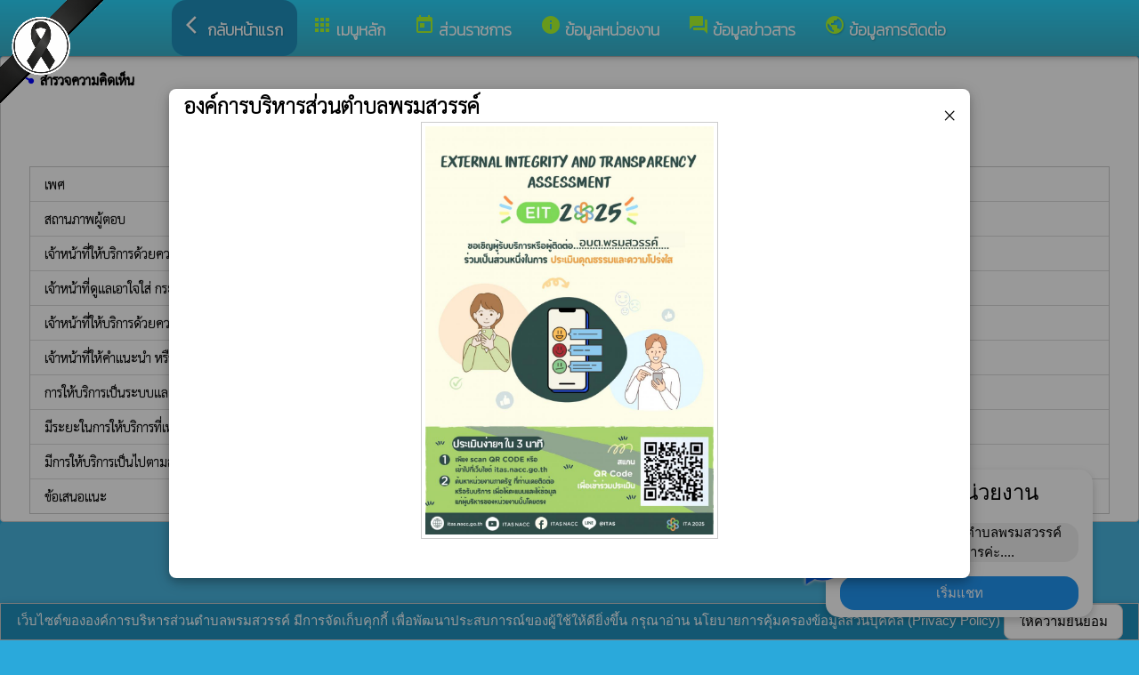

--- FILE ---
content_type: text/html; charset=UTF-8
request_url: https://www.promsawan.go.th/index/?page=vote2310
body_size: 7017
content:
<html>
<head>
<title>สำรวจความคิดเห็น</title>
<link rel="icon" type="image/png" sizes="192x192"  href="/android-icon-192x192.png">
<link rel="icon" type="image/png" sizes="96x96" href="/favicon-96x96.png">
<link rel="icon" type="image/png" sizes="32x32" href="/favicon-32x32.png">
<link rel="icon" type="image/png" sizes="16x16" href="/favicon-16x16.png">
<meta http-equiv="Content-Type" content="text/html; charset=UTF-8" />
<meta name="keywords" content="">
<meta name="description" content=" องค์การบริหารส่วนตำบลพรมสวรรค์ อำเภอโพนทอง จังหวัดร้อยเอ็ด">
<meta property="og:type"          content="website" />
<meta property="og:title"         content="สำรวจความคิดเห็น" />
<meta property="og:description"   content="องค์การบริหารส่วนตำบลพรมสวรรค์ อำเภอโพนทอง จังหวัดร้อยเอ็ด" />
<meta property="og:image" content="https://www.promsawan.go.th/index/add_file/a15fkI3Tue121608.png" />
<meta property="og:url" content="https://www.promsawan.go.th/index/?page=vote2310" />
<meta name="theme-color" content="#">
<link rel="stylesheet" href="/index/w3.css?v=1">
<link rel="stylesheet" href="/index/w3color.css">
<link rel="stylesheet" href="/index/css/w3-theme-light-blue.css">
<script src="/index/js/jquery-3.4.1.min.js" type="text/javascript"></script>
<link href="/index/css/aos.css" rel="stylesheet">
<link href="https://fonts.googleapis.com/icon?family=Material+Icons" rel="stylesheet">
<link rel="stylesheet" href="https://www.w3schools.com/w3css/4/w3.css">
<link rel="stylesheet" href="https://cdnjs.cloudflare.com/ajax/libs/font-awesome/4.7.0/css/font-awesome.min.css">
<script src='https://kit.fontawesome.com/a076d05399.js'></script>
<link href="https://fonts.googleapis.com/css?family=Athiti:300|Chonburi|Itim|Kanit:200|Maitree:300|Mitr:300|Pattaya|Pridi:200|Prompt:200|Sriracha|Taviraj:200|Trirong:200|Niramit:200|Sarabun:200|Charm:200|K2D:200|Fahkwang:200|Bai+Jamjuree:200|Mali:200|Krub:200|KoHo:200|Kodchasan:200|Chakra+Petch:200|Thasadith:200|Charmonman:200|Srisakdi:200|IBM+Plex+Sans+Thai:200|Noto+Serif+Thai:300|Noto+Sans+Thai:300|Noto+Sans+Thai Looped:200" rel="stylesheet">
<style>
body
{
background-repeat: no-repeat;
background-position: center top;
}
.main_bg_w3{
background-repeat: no-repeat;
background-position: top;
}
.mySlides {display: none}
a:link {
text-decoration: none;
color:;
}
a:visited {
text-decoration: none;
color:;
}
a:hover {
text-decoration: none;
color:;
}
a:active {
text-decoration: none;
color:;
}
.main_bg_web_w3
.slideanim {visibility:hidden;}
.slide {
animation-name: slide;
-webkit-animation-name: slide;
animation-duration: 1s;
-webkit-animation-duration: 1s;
visibility: visible;
}
@keyframes slide {
0% {
opacity: 0;
transform: translateY(70%);
}
100% {
opacity: 1;
transform: translateY(0%);
}
}
@-webkit-keyframes slide {
0% {
opacity: 0;
-webkit-transform: translateY(70%);
}
100% {
opacity: 1;
-webkit-transform: translateY(0%);
}
}
@media screen and (max-width: 768px) {
.col-sm-4 {
text-align: center;
margin: 25px 0;
}
.btn-lg {
width: 100%;
margin-bottom: 35px;
}
}
@media screen and (max-width: 480px) {
.logo {
font-size: 150px;
}
}
video {
position: absolute;
margin-left: auto;
margin-right: auto;
left: 0;
right: 0;
text-align: center;
z-index: -1;
}
#chat-circle {
position: fixed;
bottom: 120px;
right: 280px;
width: 100px;
height: 100px;
border-radius: 0%;
color: white;
padding: 28px;
z-index: 100;
}
.text-shadow {
text-shadow:
0 0 3px rgba(255, 255, 255, 1),
0 0 6px rgba(255, 255, 255, 0.8),
0 0 9px rgba(255, 255, 255, 0.6),
0 0 12px rgba(255, 255, 255, 0.4);
}
.chat-box {
	width: 300px;
	background: white;
	border-radius: 15px;
	box-shadow: 0 4px 10px rgba(0, 0, 0, 0.2);
	padding: 15px;
	position: relative;
	text-align: center;
}
.chat-box .close-btn {
	position: absolute;
	top: 10px;
	left: 10px;
	background: #ccc;
	width: 28px;
	height: 28px;
	border-radius: 50%;
	display: flex;
	align-items: center;
	justify-content: center;
	font-size: 14px;
	cursor: pointer;
}
.chat-box .messenger-logo {
	width: 70px;
	height: 70px;
	position: absolute;
	bottom: 35px;
	left: -40px;
}
.mourning-corner {
    position: fixed;
    top: 0;
    left: 0;
    width: 120px;      /* ปรับขนาดได้ */
    height: auto;
    z-index: 99999;
    pointer-events: none; /* ไม่บังเมนู/คลิก */
}
</style>
<script>
$(document).ready(function(){
$(window).scroll(function() {
$(".slideanim").each(function(){
var pos = $(this).offset().top;
var winTop = $(window).scrollTop();
if (pos < winTop + 600) {
$(this).addClass("slide");
}
});
});
})
function closeChatBox() {
   document.getElementById("chat-circle").style.display = "none";
}	
</script>

<script>
$(document).ready(function(){
$("#cookie_button").click(function(){
$.post("cookie_accept.php",
{},
function(data,status){
//alert("Data: " + data + "\nStatus: " + status);
});
$("#cookie_accept").fadeOut();
});
});
</script>
</head>
<body class="w3-theme-d3" onload="document.getElementById('start_web_modal').style.display='block'">
<img src="https://www.ts-local.com/startweb/black_ribbon.png" class="mourning-corner" alt="แสดงความอาลัย">
<div id="cookie_accept" class="w3-bottom w3-theme-d4 w3-border w3-card">
<div class="w3-bar w3-container w3-center">
เว็บไซต์ขององค์การบริหารส่วนตำบลพรมสวรรค์ มีการจัดเก็บคุกกี้ เพื่อพัฒนาประสบการณ์ของผู้ใช้ให้ดียิ่งขึ้น กรุณาอ่าน นโยบายการคุ้มครองข้อมูลส่วนบุคคล (Privacy Policy)  <button class="w3-btn w3-white w3-border w3-round-large" id="cookie_button">ให้ความยินยอม</button>
</div>
</div>
<div id="chat-circle" class="w3-animate-opacity">
    <div class="w3-card w3-round-xlarge w3-white w3-padding chat-box">
		<div class="w3-button w3-circle w3-gray w3-small close-btn" onclick="closeChatBox()">×</div>
        <div class="w3-xlarge w3-bold">แชทกับหน่วยงาน</div>
        <div class="w3-panel w3-light-grey w3-round-xlarge chat-message"> องค์การบริหารส่วนตำบลพรมสวรรค์<br>ยินดีให้บริการค่ะ....</div>
		<a href="https://m.me/100064855324606" target="_blank">		
        <button class="w3-button w3-blue w3-round-xlarge w3-block chat-btn">เริ่มแชท</button>
        <img src="/index/picture/messengerfb.png" alt="messager" class="messenger-logo" alt="Messenger Icon">
		</a>		
    </div>
</div>
<!-- Navbar -->
<div class="w3" style="max-width:2560px;">
<div class="w3" style="max-width:2560px;">
<div class="w3-content blue  w3-round" style="max-width:100%;">
<div class="w3-content blue w3-round w3-theme-d1" style="max-width:2560px;">
<!-- ส่วนแสดงผลชื่อหน่วยงาน logo หน่วยงาน  -->

<style>
/* การตั้งค่าสำหรับเมนูแบบดรอปดาวน์ (dropdown) */
.dropdown {
float: left; /* ลอยดรอปดาวน์ไปทางซ้าย */
overflow: hidden; /* ซ่อนเนื้อหาที่เกินออกมานอกขอบเขต */
}
/* การตั้งค่าสำหรับปุ่มในเมนูดรอปดาวน์ */
.dropdown .dropbtn {
border: none; /* ไม่มีขอบ */
outline: none; /* ไม่มีกรอบรอบนอก */
background-color: inherit; /* ใช้สีพื้นหลังเดียวกับองค์ประกอบที่อยู่ในนั้น */
font: inherit; /* ใช้ฟอนต์เดียวกับองค์ประกอบที่อยู่ในนั้น */
margin: 0; /* ไม่มี margin */
}
/* การตั้งค่าการแสดงผลของเนื้อหาในดรอปดาวน์ */
.dropdown-content {
display: none; /* ซ่อนเนื้อหาในดรอปดาวน์โดยค่าเริ่มต้น */
position: absolute; /* ตั้งค่าให้ตำแหน่งเป็น absolute */
width: 100%; /* ความกว้าง 100% ของผู้ปกครอง */
left: 0; /* ตำแหน่งจากด้านซ้าย */
z-index: 20; /* ระดับการแสดงผลของเนื้อหา */
}
/* แสดงเนื้อหาในดรอปดาวน์เมื่อเลื่อนเมาส์ไปที่เมนู */
.dropdown:hover .dropdown-content {
display: block; /* แสดงเนื้อหา */
}
/* การตั้งค่าสำหรับคอลัมน์ */
.column {
float: left; /* ลอยคอลัมน์ไปทางซ้าย */
padding: 10px; /* กำหนด padding รอบ ๆ คอลัมน์ */
}
/* การตั้งค่าสำหรับลิงก์ในคอลัมน์ */
.column a {
float: none; /* ไม่ลอยไปทางใดทางหนึ่ง */
text-decoration: none; /* ลบขีดเส้นใต้ */
display: block; /* แสดงเป็นบล็อก */
text-align: left; /* จัดข้อความอยู่ทางซ้าย */
}
/* เคลียร์การลอยของคอลัมน์ */
.row:after {
content: ""; /* เนื้อหาว่าง */
display: table; /* แสดงเป็นตาราง */
clear: both; /* เคลียร์การลอย */
}
/* การตั้งค่าสำหรับการแสดงผลบนหน้าจอขนาดเล็ก (มือถือ) */
@media screen and (max-width: 600px) {
.column {
width: 100%; /* ความกว้าง 100% */
height: auto; /* ความสูงอัตโนมัติ */
}
}
.sticky {
/*position: fixed;*/
top: 0;
width: 100%;
}
#navbar {
z-index: 110;
}
.menu-bar {
	
  background: linear-gradient(to bottom, #2bd8ff, #3ab2cb); /* เขียวอ่อน → เขียวเข้ม */
  text-align: center;
}

.menu-bar a {
  color: #fff;
  font-weight: bold;
  font-family: 'Kanit', sans-serif;
  text-decoration: none;
  text-shadow: 1px 1px 2px rgba(0,0,0,0.2); /* เงาเบา ๆ เพิ่มความลอย */
  transition: color 0.3s ease;
}
</style>
<!--ส่วนแสดงผลเมนู ie10 ie9-->
<div id="navbar" class="w3-display-container w3-card w3-center menu-bar" style="font-family:'Mitr'; color:; font-size:18px;">
<div class="w3-bar">
<!--เพิ่มการแสดงให้ถูกต้อง ie10 ie9-->
<div class="w3-bar">
&nbsp;
</div>
<!--เพิ่มการแสดงให้ถูกต้อง ie10 ie9-->
<a href="/index/" class="w3-bar-item w3-button w3-padding-16 w3-theme-d4 w3-round-xlarge"><i class="material-icons" style="font-size:24px;">arrow_back_ios</i><strong>กลับหน้าแรก</strong></a>
<div class="dropdown">
<a href="/index/">
<button class="dropbtn w3-button menu-bar w3-padding-16"> <i class="material-icons" style="font-size:24px; color:GreenYellow;">apps</i>
<b>เมนูหลัก</b>
</button>
</a>
<div class="dropdown-content w3-round-xlarge" style="font-family:'Sarabun'; font-size:15px; text-shadow: 0px 0px 1px;">
<div class="w3-content w3-card w3-round-large w3-theme-d4" style="max-width:98%;">
<div class="row" style="max-width:98%;">
<a href="?page=menuweb"><span class="w3-right w3-btn w3-theme-l4 w3-round-large w3-margin-top">เมนูทั้งหมด</span></a>
<a href="?fullscreen=menu"><span class="w3-margin-right w3-right w3-btn w3-theme-l4 w3-round-large w3-margin-top">แสดงเมนูด้านข้าง</span></a>
</div>
<div class="row">
<div class="column w3-quarter w3-container">
<!----------------------------------------------------------------------------------------------------->
<p class="w3-large"><b>
เมนูหลัก (Main)</b></p>
<!----------------------------------------------------------------------------->
<a href="?page=newarticle01374528">
<i class="material-icons" style="color:GreenYellow;"> info</i> แบบวัดการรับรู้ของผู้มีส่วนได้ส่วนเสีย</a>
<!----------------------------------------------------------------------------->
<a href="?page=picture0128">
<i class="material-icons" style="color:GreenYellow;"> camera_alt</i> ภาพกิจกรรม</a>
<!----------------------------------------------------------------------------->
<a href="?page=announce3048">
<i class="material-icons" style="color:GreenYellow;"> insert_drive_file</i> ข่าวประชาสัมพันธ์</a>
<!----------------------------------------------------------------------------->
<a href="?page=announce3476">
<i class="material-icons" style="color:GreenYellow;"> chat_bubble</i> ประกาศจัดซื้อจัดจ้าง</a>
<!----------------------------------------------------------------------------->
<a href="?page=rssegp">
<i class="material-icons" style="color:GreenYellow;"> cast</i> ระบบการจัดซื้อจัดจ้าง egp</a>
<!----------------------------------------------------------------------------->
<a href="?page=article0983">
<i class="material-icons" style="color:GreenYellow;"> thumb_up</i> facebook</a>
</div>
<div class="column w3-quarter w3-container">
<!----------------------------------------------------------------------------------------------------->
<p class="w3-large"><b>
ส่วนราชการ</b></p>
<!----------------------------------------------------------------------------->
<a href="?page=personnal8927">
<i class="material-icons" style="color:GreenYellow;"> account_box</i> คณะผู้บริหาร</a>
<!----------------------------------------------------------------------------->
<a href="?page=personnal3975">
<i class="material-icons" style="color:GreenYellow;"> account_box</i> ฝ่ายสภา</a>
<!----------------------------------------------------------------------------->
<a href="?page=personal28536791">
<i class="material-icons" style="color:GreenYellow;"> account_box</i> หัวหน้าส่วนราชการ</a>
<!----------------------------------------------------------------------------->
<a href="?page=personal18097263">
<i class="material-icons" style="color:GreenYellow;"> account_box</i> หน่วยตรวจสอบภายใน </a>
<!----------------------------------------------------------------------------->
<a href="?page=personnal3974">
<i class="material-icons" style="color:GreenYellow;"> account_box</i> สำนักปลัด</a>
<!----------------------------------------------------------------------------->
<a href="?page=personnal6457">
<i class="material-icons" style="color:GreenYellow;"> account_box</i> กองคลัง</a>
<!----------------------------------------------------------------------------->
<a href="?page=personnal6541">
<i class="material-icons" style="color:GreenYellow;"> account_box</i> กองช่าง</a>
<!----------------------------------------------------------------------------->
<a href="?page=personal40628793">
<i class="material-icons" style="color:GreenYellow;"> account_box</i> กองการศึกษา ศาสนาและวัฒนธรรม</a>
<!----------------------------------------------------------------------------->
<a href="?page=personal86507394">
<i class="material-icons" style="color:GreenYellow;"> account_box</i> กองสวัสดิการสังคม </a>
</div>
<div class="column w3-quarter w3-container">
<!----------------------------------------------------------------------------------------------------->
<p class="w3-large"><b>
ข้อมูลหน่วยงาน</b></p>
<!----------------------------------------------------------------------------->
<a href="?page=article9186">
<i class="material-icons" style="color:GreenYellow;"> check_circle</i> สถานที่ท่องเที่ยว</a>
<!----------------------------------------------------------------------------->
<a href="?page=article7642">
<i class="material-icons" style="color:GreenYellow;"> info_outline</i> วิสัยทัศน์</a>
<!----------------------------------------------------------------------------->
<a href="?page=article1932">
<i class="material-icons" style="color:GreenYellow;"> insert_drive_file</i> ข้อมูลหน่วยงาน</a>
<!----------------------------------------------------------------------------->
<a href="https://www.dla.go.th/oss.htm" target="_blank">
<i class="material-icons" style="color:GreenYellow;"> folder_open</i> ศูนย์บริการร่วม/ศูนย์บริการแบบเบ็ดเสร็จ (One Stop Service : OSS)</a>
</div>
<div class="column w3-quarter w3-container">
<!----------------------------------------------------------------------------------------------------->
<p class="w3-large"><b>
ข้อมูลข่าวสาร</b></p>
<!----------------------------------------------------------------------------->
<a href="?page=announce4502">
<i class="material-icons" style="color:GreenYellow;"> folder</i> งบประมาณรายจ่ายประจำปี</a>
<!----------------------------------------------------------------------------->
<a href="?page=announce3048">
<i class="material-icons" style="color:GreenYellow;"> insert_drive_file</i> ข่าวประชาสัมพันธ์</a>
<!----------------------------------------------------------------------------->
<a href="?page=announce3476">
<i class="material-icons" style="color:GreenYellow;"> chat_bubble</i> ประกาศจัดซื้อจัดจ้าง</a>
<!----------------------------------------------------------------------------->
<a href="?page=announce4302">
<i class="material-icons" style="color:GreenYellow;"> folder</i> แผนการจัดซื้อจัดจ้างแผนการจัดหาพัสดุ</a>
<!----------------------------------------------------------------------------->
<a href="?page=announce0925">
<i class="material-icons" style="color:GreenYellow;"> folder</i> รายงานผลการปฏิบัติงาน</a>
<!----------------------------------------------------------------------------->
<a href="?page=article1684">
<i class="material-icons" style="color:GreenYellow;"> folder</i> ข้อมูลข่าวสารกรมส่งเสริมการปกครองท้องถิ่น</a>
</div>
</div>
<div class="row">
</div>
</div>
</div>
</div>
<a href="?category=menu1730&show_type=1">
</a>
<div class="w3-dropdown-hover">
<!--?category=&show_type=-->
<a href="#">
<button class="w3-button menu_theme w3-padding-16">
<i class="material-icons" style="font-size:24px; color:GreenYellow;">today</i>
<b>ส่วนราชการ</b>
</button>
</a>
<div class="w3-dropdown-content w3-bar-block w3-card-4" style="z-index:20; font-family:'Sarabun'; font-size:15px; text-shadow: 0px 0px 1px;">
<!----------------------------------------------------------------------------->
<a href="?page=personnal8927" class="w3-bar-item w3-button w3-theme-d4">
<i class="material-icons" style="color:GreenYellow;"> account_box</i> คณะผู้บริหาร</a>
<!----------------------------------------------------------------------------->
<a href="?page=personnal3975" class="w3-bar-item w3-button w3-theme-d4">
<i class="material-icons" style="color:GreenYellow;"> account_box</i> ฝ่ายสภา</a>
<!----------------------------------------------------------------------------->
<a href="?page=personal28536791" class="w3-bar-item w3-button w3-theme-d4">
<i class="material-icons" style="color:GreenYellow;"> account_box</i> หัวหน้าส่วนราชการ</a>
<!----------------------------------------------------------------------------->
<a href="?page=personal18097263" class="w3-bar-item w3-button w3-theme-d4">
<i class="material-icons" style="color:GreenYellow;"> account_box</i> หน่วยตรวจสอบภายใน </a>
<!----------------------------------------------------------------------------->
<a href="?page=personnal3974" class="w3-bar-item w3-button w3-theme-d4">
<i class="material-icons" style="color:GreenYellow;"> account_box</i> สำนักปลัด</a>
<!----------------------------------------------------------------------------->
<a href="?page=personnal6457" class="w3-bar-item w3-button w3-theme-d4">
<i class="material-icons" style="color:GreenYellow;"> account_box</i> กองคลัง</a>
<!----------------------------------------------------------------------------->
<a href="?page=personnal6541" class="w3-bar-item w3-button w3-theme-d4">
<i class="material-icons" style="color:GreenYellow;"> account_box</i> กองช่าง</a>
<!----------------------------------------------------------------------------->
<a href="?page=personal40628793" class="w3-bar-item w3-button w3-theme-d4">
<i class="material-icons" style="color:GreenYellow;"> account_box</i> กองการศึกษา ศาสนาและวัฒนธรรม</a>
<!----------------------------------------------------------------------------->
<a href="?page=personal86507394" class="w3-bar-item w3-button w3-theme-d4">
<i class="material-icons" style="color:GreenYellow;"> account_box</i> กองสวัสดิการสังคม </a>
</div>
</div>
<a href="?category=menu8254&show_type=1">
</a>
<div class="w3-dropdown-hover">
<!--?category=&show_type=-->
<a href="#">
<button class="w3-button menu_theme w3-padding-16">
<i class="material-icons" style="font-size:24px; color:GreenYellow;">info</i>
<b>ข้อมูลหน่วยงาน</b>
</button>
</a>
<div class="w3-dropdown-content w3-bar-block w3-card-4" style="z-index:20; font-family:'Sarabun'; font-size:15px; text-shadow: 0px 0px 1px;">
<!----------------------------------------------------------------------------->
<a href="?page=article9186" class="w3-bar-item w3-button w3-theme-d4">
<i class="material-icons" style="color:GreenYellow;"> check_circle</i> สถานที่ท่องเที่ยว</a>
<!----------------------------------------------------------------------------->
<a href="?page=article7642" class="w3-bar-item w3-button w3-theme-d4">
<i class="material-icons" style="color:GreenYellow;"> info_outline</i> วิสัยทัศน์</a>
<!----------------------------------------------------------------------------->
<a href="?page=article1932" class="w3-bar-item w3-button w3-theme-d4">
<i class="material-icons" style="color:GreenYellow;"> insert_drive_file</i> ข้อมูลหน่วยงาน</a>
<!----------------------------------------------------------------------------->
<a href="?page=link_new8308" class="w3-bar-item w3-button w3-theme-d4">
<i class="material-icons" style="color:GreenYellow;"> folder_open</i> ศูนย์บริการร่วม/ศูนย์บริการแบบเบ็ดเสร็จ (One Stop Service : OSS)</a>
</div>
</div>
<a href="?category=menu5498&show_type=1">
</a>
<div class="w3-dropdown-hover">
<!--?category=&show_type=-->
<a href="#">
<button class="w3-button menu_theme w3-padding-16">
<i class="material-icons" style="font-size:24px; color:GreenYellow;">forum</i>
<b>ข้อมูลข่าวสาร</b>
</button>
</a>
<div class="w3-dropdown-content w3-bar-block w3-card-4" style="z-index:20; font-family:'Sarabun'; font-size:15px; text-shadow: 0px 0px 1px;">
<!----------------------------------------------------------------------------->
<a href="?page=announce4502" class="w3-bar-item w3-button w3-theme-d4">
<i class="material-icons" style="color:GreenYellow;"> folder</i> งบประมาณรายจ่ายประจำปี</a>
<!----------------------------------------------------------------------------->
<a href="?page=announce3048" class="w3-bar-item w3-button w3-theme-d4">
<i class="material-icons" style="color:GreenYellow;"> insert_drive_file</i> ข่าวประชาสัมพันธ์</a>
<!----------------------------------------------------------------------------->
<a href="?page=announce3476" class="w3-bar-item w3-button w3-theme-d4">
<i class="material-icons" style="color:GreenYellow;"> chat_bubble</i> ประกาศจัดซื้อจัดจ้าง</a>
<!----------------------------------------------------------------------------->
<a href="?page=announce4302" class="w3-bar-item w3-button w3-theme-d4">
<i class="material-icons" style="color:GreenYellow;"> folder</i> แผนการจัดซื้อจัดจ้างแผนการจัดหาพัสดุ</a>
<!----------------------------------------------------------------------------->
<a href="?page=announce0925" class="w3-bar-item w3-button w3-theme-d4">
<i class="material-icons" style="color:GreenYellow;"> folder</i> รายงานผลการปฏิบัติงาน</a>
<!----------------------------------------------------------------------------->
<a href="?page=article1684" class="w3-bar-item w3-button w3-theme-d4">
<i class="material-icons" style="color:GreenYellow;"> folder</i> ข้อมูลข่าวสารกรมส่งเสริมการปกครองท้องถิ่น</a>
</div>
</div>
<a href="?page=link_new16379240" class="w3-bar-item w3-button w3-padding-16">
<i class="material-icons" style="font-size:24px; color:GreenYellow;">public</i>
<b>ข้อมูลการติดต่อ</b>
</a>
</div>
<!--+++++++++++++++++++++++++++++++++++++++++++++++++++++++++++++++++++++++++++++++-->
</div>
<div class="w3-content blue w3-round" style="max-width:1920px;">
</div>
</div>
</div>
<div class="w3-hide-medium w3-hide-small w3-content" style="max-width:1200px;">
<!-- จบ -->
</div>
<div class="w3-hide-medium w3-hide-small">
</div>
<div class="w3-row">
<!-- ส่วนแสดงเนื้อหา -->
<div class="w3-content w3" style="max-width:1600px;">
<div class ="w3-white w3-padding w3-round w3-border" style="font-family:'Sarabun'; font-size:15px; text-shadow: 0px 0px 1px">
<i class="material-icons" style="font-size:24px;color:blue">share</i>
<b>สำรวจความคิดเห็น </b>
<div class =" w3" style="font-family:'Sarabun'; font-size:15px; text-shadow: 0px 0px 1px">
<div class="w3-container">
<div class="w3-padding w3-round w3-white">
<div class="w3-container w3-center w3-padding">
<div class="w3-bar w3-padding">
<a href="vote/index.php?vote=vote2310">
<button class="w3-button w3-green w3-round">
<b>
เริ่มสำรวจความคิดเห็น</b>
</button>
</a>
<a href="vote/result.php?vote=vote2310">
<button class="w3-button w3-blue w3-round">
<b>
ผลการสำรวจ
</b>
</button>
</a>
</div>
</div>
</div>
<ul class="w3-ul w3-border">
<li>
เพศ<br>
</li>
<li>
สถานภาพผู้ตอบ<br>
</li>
<li>
เจ้าหน้าที่ให้บริการด้วยความสุภาพ เป็นมิตร<br>
</li>
<li>
เจ้าหน้าที่ดูแลเอาใจใส่ กระตือรือร้น เต็มใจให้บริการ	<br>
</li>
<li>
เจ้าหน้าที่ให้บริการด้วยความเต็มใจสะดวก รวดเร็ว	<br>
</li>
<li>
เจ้าหน้าที่ให้คำแนะนำ  หรือตอบข้อซักถามได้เป็นอย่างดี<br>
</li>
<li>
การให้บริการเป็นระบบและเป็นขั้นตอน<br>
</li>
<li>
มีระยะในการให้บริการที่เหมาะสมกับสภาพงาน<br>
</li>
<li>
มีการให้บริการเป็นไปตามลำดับก่อน-หลัง อย่างยุติธรรม<br>
</li>
<li>
ข้อเสนอแนะ<br>
</li>
</ul>
</div>
</div>
</div></div>
</div>
<!---------------------- แสดงเมนูด้านข้างจากแบบเดิม ฉพาะ full screen หน้าแรก------------------------->
<!-- จบส่วนหลักของเว็บไซต์  -->
<style>
.footer_font_stype{
font-family: 'Sriracha';
}
.main_bg_w3_footer{
background-image: url("add_file/");
background-repeat: no-repeat;
background-position: top;
}
</style>
<div class="w3-display-container footer_font footer_font_stype w3-container w3-round w3-theme-d2" style="height:auto; width:100%;">
<div style="font-size:px;">
<div class="w3-margin w3-padding w3-round w3-hide-small w3-hide-medium w3-center" style="font-family:'Sarabun'; font-size:22px;">
ที่อยู่ไปรษณีย์อิเล็กทรอนิกส์กลาง (อีเมลกลาง) :  <b>Abt.promsawan@gmail.com</b>
</div>
<div class="w3-margin w3-padding w3-round w3-hide-large w3-center" style="font-family:'Sarabun'; font-size:16px;">
ที่อยู่ไปรษณีย์อิเล็กทรอนิกส์กลาง (อีเมลกลาง) :  <b>Abt.promsawan@gmail.com</b>
</div>
<div class="w3-hide-large">
<div class="w3-large w3-padding">
<a href="https://www.promsawan.go.th//index/">
<div class="w3-row">
<div class="w3-col" style="width:70px"><img src="https://www.promsawan.go.th//index/add_file/a15fkI3Tue121608.png" style="width:64px;"></div>
<div class="w3-rest">
<b>
องค์การบริหารส่วนตำบลพรมสวรรค์	<br>
อำเภอโพนทอง จังหวัดร้อยเอ็ด</b>
</div>
</div>
</a>
</div>
</div>
<div class="w3-hide-small w3-hide-medium">
<div class="w3-row  w3-padding" style="font-family:'Sriracha'; color:blue">
<div class="w3-container w3-half"  style="font-family:'Sriracha'; color:blue">
<div class="w3-container w3-padding">
<div class="w3-display-container w3-container w3-hoverable">
<div class="w3-display-left">
<img src="add_file/a15fkI3Tue121608.png" style="width:90px;">
</div>
<div style="margin-left:90px;">
<b><span style="font-size:24px;">
องค์การบริหารส่วนตำบลพรมสวรรค์</span>
</b><br>
<b><span style="font-size:24px;">
อำเภอโพนทอง จังหวัดร้อยเอ็ด</span>
</b>
</div>
</div>
</div>
</div>
<div class="w3-container w3-half"  style="font-family:'Sriracha'; color:blue">
<span style="font-size:26px;">
อีเมลล์ : Abt.promsawan@gmail.com<br>
โทร : 043-030301-2 โทรสาร :043-030301-2<br>
</span>
</div>
</div>
</div>
<div style="bottom:0px; font-size:12px; font-family:Tahoma; padding:5px;">
<div class="w3-row" style="font-family:'Sarabun'; font-size:14px; text-shadow: 0px 0px 1px ;">
<div class="w3-container w3-half">
<div class="w3-white w3-round w3-padding w3-hide-small w3-hide-medium">
<b>
<i class="material-icons w3-hide-small" style="color:green;">verified_user</i>
<a href="/index/system/" style="color:#222222;"  class="w3-tag w3-round w3-green"> ผู้ดูแลระบบ </a>
copyright © 2025
<a href="https://www.promsawan.go.th/"> องค์การบริหารส่วนตำบลพรมสวรรค์ </a>
พัฒนาระบบ : <a href="http://www.ts-local.com/" style="color:#222222;">www.ts-local.com</a>
</b>
</div>
<div class="w3-round w3-hide-large">
<a href="/index/system/" style="color:#222222;"  class="w3-tag w3-round w3-green"> ผู้ดูแลระบบ </a>
<a href="http://www.ts-local.com/" style="color:#222222;" class="w3-tag w3-round w3-green">พัฒนาระบบ</a>
</div>
</div>
<div class="w3-container w3-half">
<b>
<div class="w3-white w3-round w3-padding w3-hide-small w3-hide-medium">
<a href="#" style="color:#222222;">
<i class="material-icons" style="color:green;">public</i>
</a>
<b>
<a href="?page=WebsitePolicy" style="color:#222222;"  class="w3-tag w3-round w3-green">
นโยบายเว็บไซต์
</a>
<a href="?page=PrivacyPolicy" style="color:#222222;"  class="w3-tag w3-round w3-green">
นโยบายการคุ้มครองข้อมูลส่วนบุคคล
</a>
update : 3 มกราคม 2569</b>
</div>
</b>


<div class="w3-round w3-hide-large">
<a href="?page=WebsitePolicy" style="color:#222222;"  class="w3-tag w3-round w3-green">
นโยบายเว็บไซต์
</a>
<a href="?page=PrivacyPolicy" style="color:#222222;"  class="w3-tag w3-round w3-green">
การคุ้มครองข้อมูล
</a>
</div>
</div>
</div>
</div>
</div>
</div>
<!-- จบส่วนท้ายเว็บ -->
<span class="w3-tag w3-white w3-round">
</span>
</div>
<!-- แสดงหน้าต่างแก่อนเข้าเว็บ -->
<div id="start_web_modal" class="w3-modal" style="font-family:'Sarabun'; color: black; z-index:999;">
<div class="w3-modal-content w3-animate-top w3-card-4 w3-round-large">
<header class="w3-container w3-round-large w3-xlarge">
<span onclick="document.getElementById('start_web_modal').style.display='none'" style="font-family:'Sarabun'; color: black;" class="w3-button w3-display-topright w3-round-large">&times;</span>
<b>องค์การบริหารส่วนตำบลพรมสวรรค์</b>
</header>
<div class="w3-container">
<div class="w3-container w3-center">
<a href="https://itas.nacc.go.th/go/eit/mwm81l" target="_blank">
<img src="/index/add_file/8EteVjoTue30226.jpg" class="w3-border w3-center center" style="padding:4px; width:40%">
</a>
</div><br>
</div><br>
</div>
</div>
<!-- AOS JS -->
<script src="/index/css/aos.js"></script>
<script>
window.onscroll = function() {myFunction4()};
var navbar = document.getElementById("navbar");
var sticky = navbar.offsetTop;
function myFunction4() {
if (window.scrollY >= sticky) {
navbar.classList.add("sticky")
} else {
navbar.classList.remove("sticky");
}
}
// Initialize AOS
AOS.init({
duration: 1200, // ระยะเวลาของอนิเมชัน (ms)
once: true      // อนิเมชันทำงานครั้งเดียวเมื่อเลื่อนถึง
});
AOS.refresh()</script>
</body>
</html>